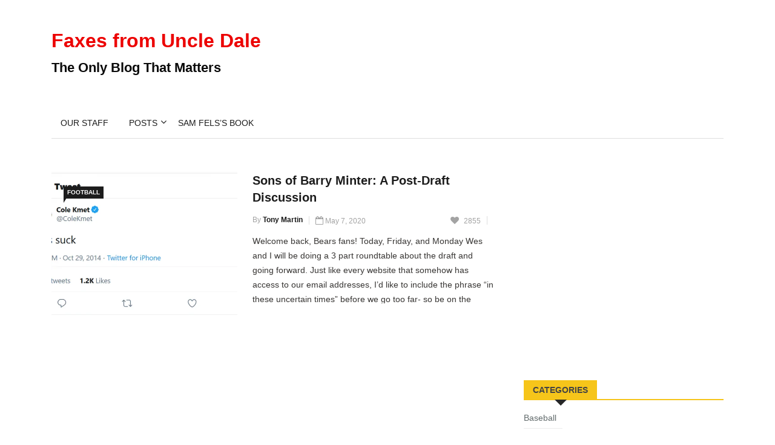

--- FILE ---
content_type: text/html; charset=UTF-8
request_url: https://www.faxesfromuncledale.com/tag/arlington-hambright/
body_size: 20145
content:

<!DOCTYPE html>
<html lang="en-US">
<head>
<meta charset="UTF-8">
<meta name="viewport" content="width=device-width">
<link rel="profile" href="http://gmpg.org/xfn/11">
<link rel="pingback" href="https://www.faxesfromuncledale.com/xmlrpc.php">
<!-- set faviocn-->
<title>Arlington Hambright &#8211; Faxes from Uncle Dale</title>
<meta name='robots' content='max-image-preview:large' />
	<style>img:is([sizes="auto" i], [sizes^="auto," i]) { contain-intrinsic-size: 3000px 1500px }</style>
	<link rel='dns-prefetch' href='//platform-api.sharethis.com' />
<link rel='dns-prefetch' href='//fonts.googleapis.com' />
<script type="text/javascript">
/* <![CDATA[ */
window._wpemojiSettings = {"baseUrl":"https:\/\/s.w.org\/images\/core\/emoji\/16.0.1\/72x72\/","ext":".png","svgUrl":"https:\/\/s.w.org\/images\/core\/emoji\/16.0.1\/svg\/","svgExt":".svg","source":{"concatemoji":"https:\/\/www.faxesfromuncledale.com\/wp-includes\/js\/wp-emoji-release.min.js?ver=6.8.3"}};
/*! This file is auto-generated */
!function(s,n){var o,i,e;function c(e){try{var t={supportTests:e,timestamp:(new Date).valueOf()};sessionStorage.setItem(o,JSON.stringify(t))}catch(e){}}function p(e,t,n){e.clearRect(0,0,e.canvas.width,e.canvas.height),e.fillText(t,0,0);var t=new Uint32Array(e.getImageData(0,0,e.canvas.width,e.canvas.height).data),a=(e.clearRect(0,0,e.canvas.width,e.canvas.height),e.fillText(n,0,0),new Uint32Array(e.getImageData(0,0,e.canvas.width,e.canvas.height).data));return t.every(function(e,t){return e===a[t]})}function u(e,t){e.clearRect(0,0,e.canvas.width,e.canvas.height),e.fillText(t,0,0);for(var n=e.getImageData(16,16,1,1),a=0;a<n.data.length;a++)if(0!==n.data[a])return!1;return!0}function f(e,t,n,a){switch(t){case"flag":return n(e,"\ud83c\udff3\ufe0f\u200d\u26a7\ufe0f","\ud83c\udff3\ufe0f\u200b\u26a7\ufe0f")?!1:!n(e,"\ud83c\udde8\ud83c\uddf6","\ud83c\udde8\u200b\ud83c\uddf6")&&!n(e,"\ud83c\udff4\udb40\udc67\udb40\udc62\udb40\udc65\udb40\udc6e\udb40\udc67\udb40\udc7f","\ud83c\udff4\u200b\udb40\udc67\u200b\udb40\udc62\u200b\udb40\udc65\u200b\udb40\udc6e\u200b\udb40\udc67\u200b\udb40\udc7f");case"emoji":return!a(e,"\ud83e\udedf")}return!1}function g(e,t,n,a){var r="undefined"!=typeof WorkerGlobalScope&&self instanceof WorkerGlobalScope?new OffscreenCanvas(300,150):s.createElement("canvas"),o=r.getContext("2d",{willReadFrequently:!0}),i=(o.textBaseline="top",o.font="600 32px Arial",{});return e.forEach(function(e){i[e]=t(o,e,n,a)}),i}function t(e){var t=s.createElement("script");t.src=e,t.defer=!0,s.head.appendChild(t)}"undefined"!=typeof Promise&&(o="wpEmojiSettingsSupports",i=["flag","emoji"],n.supports={everything:!0,everythingExceptFlag:!0},e=new Promise(function(e){s.addEventListener("DOMContentLoaded",e,{once:!0})}),new Promise(function(t){var n=function(){try{var e=JSON.parse(sessionStorage.getItem(o));if("object"==typeof e&&"number"==typeof e.timestamp&&(new Date).valueOf()<e.timestamp+604800&&"object"==typeof e.supportTests)return e.supportTests}catch(e){}return null}();if(!n){if("undefined"!=typeof Worker&&"undefined"!=typeof OffscreenCanvas&&"undefined"!=typeof URL&&URL.createObjectURL&&"undefined"!=typeof Blob)try{var e="postMessage("+g.toString()+"("+[JSON.stringify(i),f.toString(),p.toString(),u.toString()].join(",")+"));",a=new Blob([e],{type:"text/javascript"}),r=new Worker(URL.createObjectURL(a),{name:"wpTestEmojiSupports"});return void(r.onmessage=function(e){c(n=e.data),r.terminate(),t(n)})}catch(e){}c(n=g(i,f,p,u))}t(n)}).then(function(e){for(var t in e)n.supports[t]=e[t],n.supports.everything=n.supports.everything&&n.supports[t],"flag"!==t&&(n.supports.everythingExceptFlag=n.supports.everythingExceptFlag&&n.supports[t]);n.supports.everythingExceptFlag=n.supports.everythingExceptFlag&&!n.supports.flag,n.DOMReady=!1,n.readyCallback=function(){n.DOMReady=!0}}).then(function(){return e}).then(function(){var e;n.supports.everything||(n.readyCallback(),(e=n.source||{}).concatemoji?t(e.concatemoji):e.wpemoji&&e.twemoji&&(t(e.twemoji),t(e.wpemoji)))}))}((window,document),window._wpemojiSettings);
/* ]]> */
</script>
<style id='wp-emoji-styles-inline-css' type='text/css'>

	img.wp-smiley, img.emoji {
		display: inline !important;
		border: none !important;
		box-shadow: none !important;
		height: 1em !important;
		width: 1em !important;
		margin: 0 0.07em !important;
		vertical-align: -0.1em !important;
		background: none !important;
		padding: 0 !important;
	}
</style>
<link rel='stylesheet' id='wp-block-library-css' href='https://www.faxesfromuncledale.com/wp-includes/css/dist/block-library/style.min.css?ver=6.8.3' type='text/css' media='all' />
<style id='classic-theme-styles-inline-css' type='text/css'>
/*! This file is auto-generated */
.wp-block-button__link{color:#fff;background-color:#32373c;border-radius:9999px;box-shadow:none;text-decoration:none;padding:calc(.667em + 2px) calc(1.333em + 2px);font-size:1.125em}.wp-block-file__button{background:#32373c;color:#fff;text-decoration:none}
</style>
<style id='powerpress-player-block-style-inline-css' type='text/css'>


</style>
<style id='global-styles-inline-css' type='text/css'>
:root{--wp--preset--aspect-ratio--square: 1;--wp--preset--aspect-ratio--4-3: 4/3;--wp--preset--aspect-ratio--3-4: 3/4;--wp--preset--aspect-ratio--3-2: 3/2;--wp--preset--aspect-ratio--2-3: 2/3;--wp--preset--aspect-ratio--16-9: 16/9;--wp--preset--aspect-ratio--9-16: 9/16;--wp--preset--color--black: #000000;--wp--preset--color--cyan-bluish-gray: #abb8c3;--wp--preset--color--white: #ffffff;--wp--preset--color--pale-pink: #f78da7;--wp--preset--color--vivid-red: #cf2e2e;--wp--preset--color--luminous-vivid-orange: #ff6900;--wp--preset--color--luminous-vivid-amber: #fcb900;--wp--preset--color--light-green-cyan: #7bdcb5;--wp--preset--color--vivid-green-cyan: #00d084;--wp--preset--color--pale-cyan-blue: #8ed1fc;--wp--preset--color--vivid-cyan-blue: #0693e3;--wp--preset--color--vivid-purple: #9b51e0;--wp--preset--gradient--vivid-cyan-blue-to-vivid-purple: linear-gradient(135deg,rgba(6,147,227,1) 0%,rgb(155,81,224) 100%);--wp--preset--gradient--light-green-cyan-to-vivid-green-cyan: linear-gradient(135deg,rgb(122,220,180) 0%,rgb(0,208,130) 100%);--wp--preset--gradient--luminous-vivid-amber-to-luminous-vivid-orange: linear-gradient(135deg,rgba(252,185,0,1) 0%,rgba(255,105,0,1) 100%);--wp--preset--gradient--luminous-vivid-orange-to-vivid-red: linear-gradient(135deg,rgba(255,105,0,1) 0%,rgb(207,46,46) 100%);--wp--preset--gradient--very-light-gray-to-cyan-bluish-gray: linear-gradient(135deg,rgb(238,238,238) 0%,rgb(169,184,195) 100%);--wp--preset--gradient--cool-to-warm-spectrum: linear-gradient(135deg,rgb(74,234,220) 0%,rgb(151,120,209) 20%,rgb(207,42,186) 40%,rgb(238,44,130) 60%,rgb(251,105,98) 80%,rgb(254,248,76) 100%);--wp--preset--gradient--blush-light-purple: linear-gradient(135deg,rgb(255,206,236) 0%,rgb(152,150,240) 100%);--wp--preset--gradient--blush-bordeaux: linear-gradient(135deg,rgb(254,205,165) 0%,rgb(254,45,45) 50%,rgb(107,0,62) 100%);--wp--preset--gradient--luminous-dusk: linear-gradient(135deg,rgb(255,203,112) 0%,rgb(199,81,192) 50%,rgb(65,88,208) 100%);--wp--preset--gradient--pale-ocean: linear-gradient(135deg,rgb(255,245,203) 0%,rgb(182,227,212) 50%,rgb(51,167,181) 100%);--wp--preset--gradient--electric-grass: linear-gradient(135deg,rgb(202,248,128) 0%,rgb(113,206,126) 100%);--wp--preset--gradient--midnight: linear-gradient(135deg,rgb(2,3,129) 0%,rgb(40,116,252) 100%);--wp--preset--font-size--small: 13px;--wp--preset--font-size--medium: 20px;--wp--preset--font-size--large: 36px;--wp--preset--font-size--x-large: 42px;--wp--preset--spacing--20: 0.44rem;--wp--preset--spacing--30: 0.67rem;--wp--preset--spacing--40: 1rem;--wp--preset--spacing--50: 1.5rem;--wp--preset--spacing--60: 2.25rem;--wp--preset--spacing--70: 3.38rem;--wp--preset--spacing--80: 5.06rem;--wp--preset--shadow--natural: 6px 6px 9px rgba(0, 0, 0, 0.2);--wp--preset--shadow--deep: 12px 12px 50px rgba(0, 0, 0, 0.4);--wp--preset--shadow--sharp: 6px 6px 0px rgba(0, 0, 0, 0.2);--wp--preset--shadow--outlined: 6px 6px 0px -3px rgba(255, 255, 255, 1), 6px 6px rgba(0, 0, 0, 1);--wp--preset--shadow--crisp: 6px 6px 0px rgba(0, 0, 0, 1);}:where(.is-layout-flex){gap: 0.5em;}:where(.is-layout-grid){gap: 0.5em;}body .is-layout-flex{display: flex;}.is-layout-flex{flex-wrap: wrap;align-items: center;}.is-layout-flex > :is(*, div){margin: 0;}body .is-layout-grid{display: grid;}.is-layout-grid > :is(*, div){margin: 0;}:where(.wp-block-columns.is-layout-flex){gap: 2em;}:where(.wp-block-columns.is-layout-grid){gap: 2em;}:where(.wp-block-post-template.is-layout-flex){gap: 1.25em;}:where(.wp-block-post-template.is-layout-grid){gap: 1.25em;}.has-black-color{color: var(--wp--preset--color--black) !important;}.has-cyan-bluish-gray-color{color: var(--wp--preset--color--cyan-bluish-gray) !important;}.has-white-color{color: var(--wp--preset--color--white) !important;}.has-pale-pink-color{color: var(--wp--preset--color--pale-pink) !important;}.has-vivid-red-color{color: var(--wp--preset--color--vivid-red) !important;}.has-luminous-vivid-orange-color{color: var(--wp--preset--color--luminous-vivid-orange) !important;}.has-luminous-vivid-amber-color{color: var(--wp--preset--color--luminous-vivid-amber) !important;}.has-light-green-cyan-color{color: var(--wp--preset--color--light-green-cyan) !important;}.has-vivid-green-cyan-color{color: var(--wp--preset--color--vivid-green-cyan) !important;}.has-pale-cyan-blue-color{color: var(--wp--preset--color--pale-cyan-blue) !important;}.has-vivid-cyan-blue-color{color: var(--wp--preset--color--vivid-cyan-blue) !important;}.has-vivid-purple-color{color: var(--wp--preset--color--vivid-purple) !important;}.has-black-background-color{background-color: var(--wp--preset--color--black) !important;}.has-cyan-bluish-gray-background-color{background-color: var(--wp--preset--color--cyan-bluish-gray) !important;}.has-white-background-color{background-color: var(--wp--preset--color--white) !important;}.has-pale-pink-background-color{background-color: var(--wp--preset--color--pale-pink) !important;}.has-vivid-red-background-color{background-color: var(--wp--preset--color--vivid-red) !important;}.has-luminous-vivid-orange-background-color{background-color: var(--wp--preset--color--luminous-vivid-orange) !important;}.has-luminous-vivid-amber-background-color{background-color: var(--wp--preset--color--luminous-vivid-amber) !important;}.has-light-green-cyan-background-color{background-color: var(--wp--preset--color--light-green-cyan) !important;}.has-vivid-green-cyan-background-color{background-color: var(--wp--preset--color--vivid-green-cyan) !important;}.has-pale-cyan-blue-background-color{background-color: var(--wp--preset--color--pale-cyan-blue) !important;}.has-vivid-cyan-blue-background-color{background-color: var(--wp--preset--color--vivid-cyan-blue) !important;}.has-vivid-purple-background-color{background-color: var(--wp--preset--color--vivid-purple) !important;}.has-black-border-color{border-color: var(--wp--preset--color--black) !important;}.has-cyan-bluish-gray-border-color{border-color: var(--wp--preset--color--cyan-bluish-gray) !important;}.has-white-border-color{border-color: var(--wp--preset--color--white) !important;}.has-pale-pink-border-color{border-color: var(--wp--preset--color--pale-pink) !important;}.has-vivid-red-border-color{border-color: var(--wp--preset--color--vivid-red) !important;}.has-luminous-vivid-orange-border-color{border-color: var(--wp--preset--color--luminous-vivid-orange) !important;}.has-luminous-vivid-amber-border-color{border-color: var(--wp--preset--color--luminous-vivid-amber) !important;}.has-light-green-cyan-border-color{border-color: var(--wp--preset--color--light-green-cyan) !important;}.has-vivid-green-cyan-border-color{border-color: var(--wp--preset--color--vivid-green-cyan) !important;}.has-pale-cyan-blue-border-color{border-color: var(--wp--preset--color--pale-cyan-blue) !important;}.has-vivid-cyan-blue-border-color{border-color: var(--wp--preset--color--vivid-cyan-blue) !important;}.has-vivid-purple-border-color{border-color: var(--wp--preset--color--vivid-purple) !important;}.has-vivid-cyan-blue-to-vivid-purple-gradient-background{background: var(--wp--preset--gradient--vivid-cyan-blue-to-vivid-purple) !important;}.has-light-green-cyan-to-vivid-green-cyan-gradient-background{background: var(--wp--preset--gradient--light-green-cyan-to-vivid-green-cyan) !important;}.has-luminous-vivid-amber-to-luminous-vivid-orange-gradient-background{background: var(--wp--preset--gradient--luminous-vivid-amber-to-luminous-vivid-orange) !important;}.has-luminous-vivid-orange-to-vivid-red-gradient-background{background: var(--wp--preset--gradient--luminous-vivid-orange-to-vivid-red) !important;}.has-very-light-gray-to-cyan-bluish-gray-gradient-background{background: var(--wp--preset--gradient--very-light-gray-to-cyan-bluish-gray) !important;}.has-cool-to-warm-spectrum-gradient-background{background: var(--wp--preset--gradient--cool-to-warm-spectrum) !important;}.has-blush-light-purple-gradient-background{background: var(--wp--preset--gradient--blush-light-purple) !important;}.has-blush-bordeaux-gradient-background{background: var(--wp--preset--gradient--blush-bordeaux) !important;}.has-luminous-dusk-gradient-background{background: var(--wp--preset--gradient--luminous-dusk) !important;}.has-pale-ocean-gradient-background{background: var(--wp--preset--gradient--pale-ocean) !important;}.has-electric-grass-gradient-background{background: var(--wp--preset--gradient--electric-grass) !important;}.has-midnight-gradient-background{background: var(--wp--preset--gradient--midnight) !important;}.has-small-font-size{font-size: var(--wp--preset--font-size--small) !important;}.has-medium-font-size{font-size: var(--wp--preset--font-size--medium) !important;}.has-large-font-size{font-size: var(--wp--preset--font-size--large) !important;}.has-x-large-font-size{font-size: var(--wp--preset--font-size--x-large) !important;}
:where(.wp-block-post-template.is-layout-flex){gap: 1.25em;}:where(.wp-block-post-template.is-layout-grid){gap: 1.25em;}
:where(.wp-block-columns.is-layout-flex){gap: 2em;}:where(.wp-block-columns.is-layout-grid){gap: 2em;}
:root :where(.wp-block-pullquote){font-size: 1.5em;line-height: 1.6;}
</style>
<link rel='stylesheet' id='fontawesome-five-css-css' href='https://www.faxesfromuncledale.com/wp-content/plugins/accesspress-social-counter/css/fontawesome-all.css?ver=1.9.2' type='text/css' media='all' />
<link rel='stylesheet' id='apsc-frontend-css-css' href='https://www.faxesfromuncledale.com/wp-content/plugins/accesspress-social-counter/css/frontend.css?ver=1.9.2' type='text/css' media='all' />
<link rel='stylesheet' id='contact-form-7-css' href='https://www.faxesfromuncledale.com/wp-content/plugins/contact-form-7/includes/css/styles.css?ver=6.1.4' type='text/css' media='all' />
<link rel='stylesheet' id='dashicons-css' href='https://www.faxesfromuncledale.com/wp-includes/css/dashicons.min.css?ver=6.8.3' type='text/css' media='all' />
<link rel='stylesheet' id='wpmm_fontawesome_css-css' href='https://www.faxesfromuncledale.com/wp-content/plugins/wp-megamenu/assets/font-awesome-4.7.0/css/font-awesome.min.css?ver=4.7.0' type='text/css' media='all' />
<link rel='stylesheet' id='wpmm_css-css' href='https://www.faxesfromuncledale.com/wp-content/plugins/wp-megamenu/assets/css/wpmm.css?ver=1.4.2' type='text/css' media='all' />
<link rel='stylesheet' id='featuresbox_css-css' href='https://www.faxesfromuncledale.com/wp-content/plugins/wp-megamenu/addons/wpmm-featuresbox/wpmm-featuresbox.css?ver=1' type='text/css' media='all' />
<link rel='stylesheet' id='postgrid_css-css' href='https://www.faxesfromuncledale.com/wp-content/plugins/wp-megamenu/addons/wpmm-gridpost/wpmm-gridpost.css?ver=1' type='text/css' media='all' />
<link rel='stylesheet' id='news247-google-fonts-css' href='https://fonts.googleapis.com/css?family=Open%2BSans%3A300%2C400%2C600%2C700%7CArimo%3A400%2C700&#038;subset=latin%2Clatin-ext' type='text/css' media='all' />
<link rel='stylesheet' id='bootstrap-css' href='https://www.faxesfromuncledale.com/wp-content/themes/news247/css/bootstrap.min.css?ver=all' type='text/css' media='all' />
<link rel='stylesheet' id='font-awesome-css' href='https://www.faxesfromuncledale.com/wp-content/themes/news247/css/font-awesome.min.css?ver=all' type='text/css' media='all' />
<link rel='stylesheet' id='news247-wp-css' href='https://www.faxesfromuncledale.com/wp-content/themes/news247/css/bootstrap-wp.css?ver=all' type='text/css' media='all' />
<link rel='stylesheet' id='magnific-popup-css' href='https://www.faxesfromuncledale.com/wp-content/themes/news247/css/magnific-popup.css?ver=all' type='text/css' media='all' />
<link rel='stylesheet' id='owl.theme.default-css' href='https://www.faxesfromuncledale.com/wp-content/themes/news247/css/owl.theme.default.css?ver=all' type='text/css' media='all' />
<link rel='stylesheet' id='lightbox-css' href='https://www.faxesfromuncledale.com/wp-content/themes/news247/css/lightbox.css?ver=all' type='text/css' media='all' />
<link rel='stylesheet' id='news247-style-css' href='https://www.faxesfromuncledale.com/wp-content/themes/news247-child/style.css?ver=6.8.3' type='text/css' media='all' />
<style id='news247-style-inline-css' type='text/css'>
.site-nav-inner{text-align:left;}.logo-header-inner{text-align:left;}a, a:visited, a:focus,.topbar .top-menu li a:hover,
                ul.main-menu>li:hover>a,
                ul.main-menu li ul li:hover > a,.navbar-header .navbar-toggle .menu-text:hover,
                .nav-solid ul.navbar-nav > li:hover > a, .nav-solid ul.navbar-nav > li.active > a,
                .blog-entry-footer a:hover,.blog-share-button ul li a:hover,.copyright-info i,
                .widget ul.nav>li>a:hover,.post-meta span i,.more-link:hover, .social-icons a:hover,
                .entry-header .page-title a:hover,.post-navigation span:hover,.post-navigation h3:hover,
                .authors-social a:hover,.related-item-content .border-overlay-content .post-cat a,
                .related-post .entry-title a:hover,.comment-notes span.required,.related-post .post-cat a:hover,
                .recent-posts .post-info .entry-title a:hover,.comment-form label .required,
                .sidebar .widget_categories ul.nav  li:hover a,.sidebar .widget_archive ul li:hover a,
                .sidebar .widget_pages  ul li:hover a,.sidebar .widget_meta  ul li:hover a,
                .sidebar .widget_recent_comments  ul li:hover a,.sidebar .widget_recent_entries  ul li:hover a,
                .border-overlay-content .entry-title a:hover,
                .border-overlay-content .post-cat a:hover,.slider-content .post-cat a:hover,
                .slider-content .entry-title a:hover,.top-social li a:hover,
                .header .top-social li a:hover,.blog-header h2.page-title a:hover,
                a.more-link,.entry-meta .entry-meta-list i,.entry-comment a:hover,
                .social-button li a:hover,.nav-search:hover,.promo-center-content h3:hover a,
                .entry-post-meta .publish-date a:hover,
                #responsive-menu ul li a:hover,.owl-theme .owl-nav .owl-prev,.owl-theme .owl-nav .owl-next,
                .box-slider-meta .comment a:hover,.box-slider-meta .author a:hover,
                .most-meta-category a,.most-view-item-content .entry-title a:hover,
                .editor-meta-category a:hover,.ediotr-grid-content .entry-title a:hover,
                .editor-box-meta .author a:hover,.entry-blog .entry-post-title a:hover,
                .entry-post-footer-wrap a.readmore-blog:hover,

                .woocommerce ul.products li.product .woocommerce-loop-product__title:hover,

                .entry-post-footer-wrap span a:hover,.recent-posts-widget .post-info .entry-title a:hover{ color:#ec0000; }

                .category-meta-bg a:hover:before{ border-top: 8px solid #ec0000; }

                #header-trigger:hover .icon-bar,
                .thw-offcanvas .nano > .nano-pane > .nano-slider,
                .navbar-header .navbar-toggle:hover .icon-bar,
                .sidebar .widget-title:before,
                .widget.widget_tag_cloud .tagcloud a:hover,.btn-newsletter input[type=submit],
                .slider-content.boxed .post-cat a,.slider-content.boxed .post-cat:before,
                .box-slider .owl-nav > div:hover,.owl-merge .owl-nav > div:hover,
                .column-slider .owl-nav > div:hover,.post-meta-category a,
                .home_page5 .main-content-inner .post-layout .post-meta-category a:hover,
                .entry-image .quote-link,
                .btn-primary,a.btn-primary,.myblog-newsltter input[type=submit],
                button, input[type=button], input[type=reset], input[type=submit],
                .wpcf7-form-control.wpcf7-submit,.paging-navigation .post-nav li>a,
                .paging-navigation .post-nav  li>span,.slider-layout-cats a:hover,
                .box-slider.owl-theme .owl-dots .owl-dot span,
                .slider-layout3-item-inner .slider-layout3-btn a:hover,.comment-navigation .nav-previous a,
                .comment-navigation .nav-next a,.blog-entry-summary .page-links span,
                .post-pagination ul li a:hover,.post-pagination ul li span.current,#post-loading-button:hover,
                .latest-cats.random-clor-cats a,#post-loading-button,.owl-theme .owl-nav .owl-prev:hover,.owl-theme .owl-nav .owl-next:hover,
                .owl-theme .owl-dots .owl-dot.active span, .owl-theme .owl-dots .owl-dot:hover span,
                .search-newsletter .newsletter-subscribe a:hover,.footer-widget .widget-title:after,
                .meta-category.feature-cats a,.editor-item-content .most-meta-category a,
                .sidebar .widget-title:after,.category-meta-bg a:hover,

                    .woocommerce ul.products li.product .button,.woocommerce ul.products li.product .added_to_cart,
                    .woocommerce nav.woocommerce-pagination ul li a:focus, .woocommerce nav.woocommerce-pagination ul li a:hover, .woocommerce nav.woocommerce-pagination ul li span.current,
                    .woocommerce #respond input#submit.alt, .woocommerce a.button.alt, .woocommerce button.button.alt, .woocommerce input.button.alt,
                    .woocommerce #respond input#submit, .woocommerce a.button, .woocommerce button.button, .woocommerce input.button,

                    .entry-content a.readmore-blog,.ts-common-nav,.tp-control a{ background-color:#ec0000; }

                .latest-course-control a:hover,
                a.slider-layout-btn:hover,.slider-layout3-item-inner .slider-layout3-btn a:hover { border-color:#ec0000; }

            .slider-content-meta a:hover,.post-meta-author a:hover,
            .copyright-info a:hover { color: #ec0000 !important;}
            .latest-course-control a:hover,a.slider-layout-btn:hover{ border-color:  #ec0000; }
            a:hover,a.more-link,.most-meta-category a:hover{ color:#d70000; }
                .form-submit .btn.btn-primary:hover,.post-meta-category a:hover,
              a.btn-primary:hover,.btn-primary:hover,.myblog-newsltter input[type=submit]:hover,
                button, input[type=button]:hover, input[type=reset]:hover,
                input[type=submit]:hover,.wpcf7-form-control.wpcf7-submit:hover,
                .paging-navigation .post-nav li>a:hover, .paging-navigation .post-nav  li>span:hover,
                .comment-navigation .nav-previous a:hover,
                .comment-navigation .nav-next a:hover,
                #post-loading-button:hover,.latest-cats.random-clor-cats a:hover,
                .meta-category.feature-cats a:hover,.editor-item-content .most-meta-category a:hover,
                .category-meta-bg a:hover,

                .woocommerce ul.products li.product .button:hover,
                    .woocommerce ul.products li.product .added_to_cart:hover,
                    .woocommerce #respond input#submit.alt:hover, .woocommerce a.button.alt:hover, .woocommerce button.button.alt:hover, .woocommerce input.button.alt:hover,
                    .woocommerce #respond input#submit:hover, .woocommerce a.button:hover, .woocommerce button.button:hover, .woocommerce input.button:hover,

                    .entry-content a.readmore-blog:hover,.ts-common-nav:hover,.tp-control a:hover{ background-color:#d70000; }.thw-menubar-wrap{ background:#fff; }.tsnews-date, .top-menu li a,.social-button li a{ color:#a3a3a3; }.top-menu li a:hover,.social-button li a:hover{ color:#ec0000; }ul.main-menu>li>a,.thw-menubar .social-button li a,.thw-menubar .nav-search{ color:#000; }ul.main-menu>li>a:hover,ul.main-menu > li.current-menu-item >a,
            ul.main-menu>li.current-menu-parent>a{ color:#ec0000; }ul.main-menu li ul li a{ color:#000; }ul.main-menu li ul li a:hover,ul.main-menu li ul li.current-menu-item > a{ color:#ec0000; }.footer-column{ background: #1c1c1c; }.footer-column, .footer-column a, .footer-column .widget ul.nav>li>a,
                .footer-widget .recent-posts .post-info .entry-title a,.footer-widget .recent-posts-widget .post-info .entry-title a,
                .footer-widget .recent-posts-widget .post-meta time{ color: #969696; }.footer-widget .widget-title, .footerbottom-widget .widget-title{ color: #fff; }.footer-column a:hover,.footer-column .widget ul.nav>li>a:hover,.footer-widget .recent-posts-widget .post-info .entry-title a:hover{ color: #ec0000; }.copyright{ background: #ec0000; }.copyright, .footer-nav li a{ color: #fff; }.copyright a:hover, .footer-nav li a:hover{ color: #bbb; }
</style>
<link rel='stylesheet' id='news247-responsive-css' href='https://www.faxesfromuncledale.com/wp-content/themes/news247/css/responsive.css?ver=all' type='text/css' media='all' />
<link rel='stylesheet' id='tablepress-default-css' href='https://www.faxesfromuncledale.com/wp-content/plugins/tablepress/css/build/default.css?ver=3.2.6' type='text/css' media='all' />
<link rel='stylesheet' id='parent-style-css' href='https://www.faxesfromuncledale.com/wp-content/themes/news247/style.css?ver=6.8.3' type='text/css' media='all' />
<link rel='stylesheet' id='child-style-css' href='https://www.faxesfromuncledale.com/wp-content/themes/news247-child/style.css?ver=6.8.3' type='text/css' media='all' />
<link rel='stylesheet' id='poppins-css' href='//fonts.googleapis.com/css?family=Poppins%3A100%2C100italic%2C200%2C200italic%2C300%2C300italic%2Cregular%2Citalic%2C500%2C500italic%2C600%2C600italic%2C700%2C700italic%2C800%2C800italic%2C900%2C900italic&#038;ver=1.4.2' type='text/css' media='all' />
<script type="text/javascript" src="https://www.faxesfromuncledale.com/wp-includes/js/jquery/jquery.min.js?ver=3.7.1" id="jquery-core-js"></script>
<script type="text/javascript" src="https://www.faxesfromuncledale.com/wp-includes/js/jquery/jquery-migrate.min.js?ver=3.4.1" id="jquery-migrate-js"></script>
<script type="text/javascript" src="https://www.faxesfromuncledale.com/wp-content/plugins/wp-megamenu/addons/wpmm-featuresbox/wpmm-featuresbox.js?ver=1" id="featuresbox-style-js"></script>
<script type="text/javascript" id="postgrid-style-js-extra">
/* <![CDATA[ */
var postgrid_ajax_load = {"ajax_url":"https:\/\/www.faxesfromuncledale.com\/wp-admin\/admin-ajax.php","redirecturl":"https:\/\/www.faxesfromuncledale.com\/"};
/* ]]> */
</script>
<script type="text/javascript" src="https://www.faxesfromuncledale.com/wp-content/plugins/wp-megamenu/addons/wpmm-gridpost/wpmm-gridpost.js?ver=1" id="postgrid-style-js"></script>
<script type="text/javascript" src="https://www.faxesfromuncledale.com/wp-content/themes/news247/js/popper.min.js?ver=1" id="popper-js"></script>
<script type="text/javascript" src="https://www.faxesfromuncledale.com/wp-content/themes/news247/js/bootstrap-wp.js?ver=1" id="news247-bootstrapwp-js"></script>
<script type="text/javascript" id="news247-custom-js-extra">
/* <![CDATA[ */
var news247_ajax = {"ajax_url":"https:\/\/www.faxesfromuncledale.com\/wp-admin\/admin-ajax.php"};
/* ]]> */
</script>
<script type="text/javascript" src="https://www.faxesfromuncledale.com/wp-content/themes/news247/js/custom.js?ver=1" id="news247-custom-js"></script>
<script type="text/javascript" src="//platform-api.sharethis.com/js/sharethis.js?ver=6.8.3#property=5979503d1a124400114e5599&amp;product=inline-share-buttons" id="sharethis-js"></script>
<link rel="https://api.w.org/" href="https://www.faxesfromuncledale.com/wp-json/" /><link rel="alternate" title="JSON" type="application/json" href="https://www.faxesfromuncledale.com/wp-json/wp/v2/tags/7477" /><link rel="EditURI" type="application/rsd+xml" title="RSD" href="https://www.faxesfromuncledale.com/xmlrpc.php?rsd" />
<meta name="generator" content="WordPress 6.8.3" />
<script data-ad-client="ca-pub-4520755052735042" async src="https://pagead2.googlesyndication.com/pagead/js/adsbygoogle.js"></script><style>.wp-megamenu-wrap &gt; ul.wp-megamenu &gt; li.wpmm_mega_menu &gt; .wpmm-strees-row-container 
                        &gt; ul.wp-megamenu-sub-menu { width: 100% !important;}.wp-megamenu &gt; li.wp-megamenu-item-610.wpmm-item-fixed-width  &gt; ul.wp-megamenu-sub-menu { width: 100% !important;}.wpmm-nav-wrap ul.wp-megamenu&gt;li ul.wp-megamenu-sub-menu #wp-megamenu-item-610&gt;a { }.wpmm-nav-wrap .wp-megamenu&gt;li&gt;ul.wp-megamenu-sub-menu li#wp-megamenu-item-610&gt;a { }li#wp-megamenu-item-610&gt; ul ul ul&gt; li { width: 100%; display: inline-block;} li#wp-megamenu-item-610 a { }#wp-megamenu-item-610&gt; .wp-megamenu-sub-menu { }.wp-megamenu-wrap &gt; ul.wp-megamenu &gt; li.wpmm_mega_menu &gt; .wpmm-strees-row-container 
                        &gt; ul.wp-megamenu-sub-menu { width: 100% !important;}.wp-megamenu &gt; li.wp-megamenu-item-20920.wpmm-item-fixed-width  &gt; ul.wp-megamenu-sub-menu { width: 100% !important;}.wpmm-nav-wrap ul.wp-megamenu&gt;li ul.wp-megamenu-sub-menu #wp-megamenu-item-20920&gt;a { }.wpmm-nav-wrap .wp-megamenu&gt;li&gt;ul.wp-megamenu-sub-menu li#wp-megamenu-item-20920&gt;a { }li#wp-megamenu-item-20920&gt; ul ul ul&gt; li { width: 100%; display: inline-block;} li#wp-megamenu-item-20920 a { }#wp-megamenu-item-20920&gt; .wp-megamenu-sub-menu { }.wp-megamenu-wrap &gt; ul.wp-megamenu &gt; li.wpmm_mega_menu &gt; .wpmm-strees-row-container 
                        &gt; ul.wp-megamenu-sub-menu { width: 100% !important;}.wp-megamenu &gt; li.wp-megamenu-item-20896.wpmm-item-fixed-width  &gt; ul.wp-megamenu-sub-menu { width: 100% !important;}.wpmm-nav-wrap ul.wp-megamenu&gt;li ul.wp-megamenu-sub-menu #wp-megamenu-item-20896&gt;a { }.wpmm-nav-wrap .wp-megamenu&gt;li&gt;ul.wp-megamenu-sub-menu li#wp-megamenu-item-20896&gt;a { }li#wp-megamenu-item-20896&gt; ul ul ul&gt; li { width: 100%; display: inline-block;} li#wp-megamenu-item-20896 a { }#wp-megamenu-item-20896&gt; .wp-megamenu-sub-menu { }.wp-megamenu-wrap &gt; ul.wp-megamenu &gt; li.wpmm_mega_menu &gt; .wpmm-strees-row-container 
                        &gt; ul.wp-megamenu-sub-menu { width: 100% !important;}.wp-megamenu &gt; li.wp-megamenu-item-20925.wpmm-item-fixed-width  &gt; ul.wp-megamenu-sub-menu { width: 100% !important;}.wpmm-nav-wrap ul.wp-megamenu&gt;li ul.wp-megamenu-sub-menu #wp-megamenu-item-20925&gt;a { }.wpmm-nav-wrap .wp-megamenu&gt;li&gt;ul.wp-megamenu-sub-menu li#wp-megamenu-item-20925&gt;a { }li#wp-megamenu-item-20925&gt; ul ul ul&gt; li { width: 100%; display: inline-block;} li#wp-megamenu-item-20925 a { }#wp-megamenu-item-20925&gt; .wp-megamenu-sub-menu { }.wp-megamenu-wrap &gt; ul.wp-megamenu &gt; li.wpmm_mega_menu &gt; .wpmm-strees-row-container 
                        &gt; ul.wp-megamenu-sub-menu { width: 100% !important;}.wp-megamenu &gt; li.wp-megamenu-item-20917.wpmm-item-fixed-width  &gt; ul.wp-megamenu-sub-menu { width: 100% !important;}.wpmm-nav-wrap ul.wp-megamenu&gt;li ul.wp-megamenu-sub-menu #wp-megamenu-item-20917&gt;a { }.wpmm-nav-wrap .wp-megamenu&gt;li&gt;ul.wp-megamenu-sub-menu li#wp-megamenu-item-20917&gt;a { }li#wp-megamenu-item-20917&gt; ul ul ul&gt; li { width: 100%; display: inline-block;} li#wp-megamenu-item-20917 a { }#wp-megamenu-item-20917&gt; .wp-megamenu-sub-menu { }</style><style></style><link rel="icon" href="https://www.faxesfromuncledale.com/wp-content/uploads/2016/12/cropped-NEWNEW-Logo-1-1-1-32x32.png" sizes="32x32" />
<link rel="icon" href="https://www.faxesfromuncledale.com/wp-content/uploads/2016/12/cropped-NEWNEW-Logo-1-1-1-192x192.png" sizes="192x192" />
<link rel="apple-touch-icon" href="https://www.faxesfromuncledale.com/wp-content/uploads/2016/12/cropped-NEWNEW-Logo-1-1-1-180x180.png" />
<meta name="msapplication-TileImage" content="https://www.faxesfromuncledale.com/wp-content/uploads/2016/12/cropped-NEWNEW-Logo-1-1-1-270x270.png" />
</head>
  <body class="archive tag tag-arlington-hambright tag-7477 wp-theme-news247 wp-child-theme-news247-child fullwidth wp-megamenu">
	<div id="body-inner" class="body-inner home_page1 ">
        <header class="site-header header">
        <div class="container">
            <div class="logo-wrap">
                <div class="row">
                    <div class="col-md-12 site-header-main">
                        <div class="site-logo">
                            <div class="logo-header-inner">
				<div class="logo-branding">
			   <h2 class="logo-text"><a href="https://www.faxesfromuncledale.com/" rel="home">Faxes from Uncle Dale</a></h2>
				<h4 class="logo-slogan">The Only Blog That Matters</h4>
			</div>
	</div>




                        </div><!-- end row -->
                    </div> <!-- .col-sm-12 -->
                </div> <!-- .row -->
            </div> <!-- .row -->
        </div> <!-- .container -->
    </header> <!-- .site-header -->
        <div class="thw-menubar-wrap menubelow menustyledefalut">
        <div class="container">
            <div class="thw-menubar">
                <div class="row">
                    <div class="col-md-12 menubarleft col-sm-12">
                        <nav class="site-navigation navigation">
        <div class="d-block d-sm-block d-md-block">
            <div class="menubar site-nav-inner">
            <!-- The WordPress Menu goes here -->
            <div class="navbar-responsive-collapse"><ul id="main-menu" class="nav navbar-nav main-menu"><li id="menu-item-20925" class="menu-item menu-item-type-post_type menu-item-object-page menu-item-20925"><a href="https://www.faxesfromuncledale.com/our-staff/">Our Staff</a></li>
<li id="menu-item-20896" class="menu-item menu-item-type-custom menu-item-object-custom menu-item-has-children menu-item-20896"><a href="#">Posts</a>
<ul class="sub-menu">
	<li id="menu-item-33070" class="menu-item menu-item-type-custom menu-item-object-custom menu-item-33070"><a href="https://faxesfromuncledale.com/category/Baseball/">Baseball</a></li>
	<li id="menu-item-33071" class="menu-item menu-item-type-custom menu-item-object-custom menu-item-33071"><a href="https://faxesfromuncledale.com/category/Football/">Football</a></li>
	<li id="menu-item-33072" class="menu-item menu-item-type-custom menu-item-object-custom menu-item-33072"><a href="https://faxesfromuncledale.com/category/Hockey/">Hockey</a></li>
	<li id="menu-item-20920" class="menu-item menu-item-type-custom menu-item-object-custom menu-item-20920"><a href="/category/live-from-the-five-hole/">Live From The Five Hole</a></li>
	<li id="menu-item-20923" class="menu-item menu-item-type-custom menu-item-object-custom menu-item-20923"><a href="/category/everything-else/">Everything Else</a></li>
</ul>
</li>
<li id="menu-item-20917" class="menu-item menu-item-type-post_type menu-item-object-page menu-item-20917"><a href="https://www.faxesfromuncledale.com/book/">Sam Fels&#8217;s Book</a></li>
</ul></div>        </div> <!-- navbar menubar -->
    </div> <!-- navbar menubar -->
    </nav><!-- End of navigation -->

                                            </div><!-- End of menubar -->
                </div>
            </div>
        </div>
    </div>
    







<div class="main-content">
    <div class="container">
	    		<div class="main-content-wrap ">
			<div class="row justify-content-center">
									<div id="content" class="col-lg-8 col-md-8 col-sm-12">
						<div class="main-content-inner row">
		                        		                            		                            		                                
        <article id="post-39398" class="post-layout col-listing col-lg-12 entry-blog3-char-limt post-39398 post type-post status-publish format-standard has-post-thumbnail hentry category-football tag-aaron-lynch tag-adam-shaheen tag-antoine-winfield-jr tag-arlington-hambright tag-artavis-pierce tag-badara-traore tag-chicago-bears tag-cole-kmet tag-danny-trevathan tag-darnell-mooney tag-dieter-eiselen tag-eddie-jackson tag-grant-delpit tag-jaylon-johnson tag-jeremy-chinn tag-jimmy-graham tag-josh-jones tag-juan-castillo tag-kevin-tolliver tag-khalil-mack tag-kindle-vildor tag-lachavious-simmons tag-ledarius-mack tag-matt-nagy tag-matthew-judon tag-nfl tag-nfl-draft tag-rashad-smith tag-roquan-smith tag-ryan-nall tag-tarik-cohen tag-ted-ginn-jr tag-trevis-gipson tag-trey-burton">
            <div class="entry-blog">
  <div class="entry-blog-listing clearfix">
      <div class="entry-blog-list-left">
        
            <div class="entry-format">
            <div class="featured-image">
                <img width="580" height="460" src="https://www.faxesfromuncledale.com/wp-content/uploads/Screenshot-21-580x460.png" class="img-responsive wp-post-image" alt="" decoding="async" fetchpriority="high" />            </div>
        </div>
    
                    <span class="category-meta-bg"><a href="https://www.faxesfromuncledale.com/category/football/" rel="category tag">Football</a></span>
              </div>
      <div class="entry-blog-list-right">
        <div class="blog-header">
            <h2 class="entry-post-title">
                <a href="https://www.faxesfromuncledale.com/sons-of-barry-minter-a-post-draft-discussion/" rel="bookmark">Sons of Barry Minter: A Post-Draft Discussion</a>
                            </h2>
        </div><!-- .blog-header -->
        <div class="list-entry-post-footer">
            <div class="entry-post-footer-wrap d-flex justify-content-end">
                                                            <span class="post-meta-author">By <a href="https://www.faxesfromuncledale.com/author/tonymartin/">Tony Martin</a></span>
                                    
                                        <span class="publish-date mr-auto">
                        <a href="https://www.faxesfromuncledale.com/sons-of-barry-minter-a-post-draft-discussion/" rel="bookmark">
                        <i class="fa fa-calendar-o" aria-hidden="true"></i> <time class="entry-date" datetime="2020-05-07T09:00:42-05:00">May 7, 2020</time>
                        </a>
                        </span>
                                                    <span class="entry-meta-view">
                        <i class="fa fa-heart"></i>
                        2855                    </span>
                                                            </div> <!-- .entry-post-meta-wrap -->
        </div> <!-- .entry-post-meta-wrap -->
                    <div class="entry-content blog-entry-summary">
                <p dir="ltr">Welcome back, Bears fans! Today, Friday, and Monday Wes and I will be doing a 3 part roundtable about the draft and going forward. Just like every website that somehow has access to our email addresses, I&#8217;d like to include the phrase &#8220;in these uncertain times&#8221; before we go too far- so be on the lookout for that.<br />
-TM</p>
<p id="m_8893341379363823763gmail-docs-internal-guid-c8fa3836-7fff-210a-ba1a-16e0337022ce" dir="ltr">Wes-<br />
It’s been a minute since we were together here at the roundtable. Since we last spoke, I wrote 3500 words about a bunch of players the Bears didn’t draft, but they selected 7 new dudes and picked up 11 UDFAs.<br />
How do we feel, in these uncertain times?</p>
<p dir="ltr"><em>Wes French: </em><em>I&#8217;m a little&#8230;skeptical. I was ECSTATIC when Josh Jones, Antoine Winfield Jr., Grant Delpit and Jeremy Chinn were all there at 43 only to see the Bears pop Cole Kmet. I was still pretty happy when Jones and Chinn were available at 50, but Jaylon Johnson is also a very good gamble given his ability and &#8220;slide&#8221; was due to some cranky shoulders that might not be that scary. </em></p>
<p dir="ltr"><em>Ryan Pace has made his mark in the middle rounds across his drafts, so I didn&#8217;t mind spending a little draft capital next year and using existing later round picks this year to create three Fifth Round 2020 selections. Trevis Gipson especially stands out for me.</em></p>
<p dir="ltr">Tony Martin: As everyone that reads the site knows, I was a major mark for Winfield Jr throughout the pre-draft process and I was so pumped when he was still on the board at 43. I have mixed feelings about the draft, but Jaylon Johnson isn&#8217;t one I&#8217;m mixed on. I saw projections of him as a day 1 player, and &#8220;immediate starter&#8221; is a phrase I&#8217;ve seen in a lot of his scouting reports. If both he and Kmet live up to their potential, this was a power move by Pace.</p>
<p>I don&#8217;t really know what to feel about the Kmet pick. I mean, I guess this is more Nagy&#8217;s chance to prove that the offensive shortcomings can be changed if they have that prototypical TE, I just wish the Bears fans on Reddit can see that he&#8217;s not a complete prospect and his blocking is suspect. Tell me more about why you like the Gibson pick, I&#8217;ll tell you why I think Kindle Vildor shines in this system and then we can probe the late round picks and UDFAs.</p>
<p><em>Wes: I was W</em><em>AY in on Winfeild Jr. Man, the possibilities with playing next to Eddie Money, allowing Jackson to basically be unleashed to do ANYTHING in the defensive backfield&#8230;fuck. Oh well. </em></p>
<div class="">
<div id=":19w" class="ii gt adO">
<div id=":179" class="a3s aXjCH ">
<div dir="ltr">
<div><em>My problem with the Kmet pick is it feels desperate. We know this was Nagy&#8217;s guy, it had to be. My problem with the whole situation is that they have now devoted a ton of resources in the way of salary, draft capital and player development into positions that are clearly central to Nagy&#8217;s offense. The boys upstairs got super cute with the first iteration, tabbing a career back up and Juco draft reach the first go around in 2017 and now Trey Burton is cut and costing millions to not play and Adam Shaheen is more thank likely to be cut without a complete 180 this summer. The pedigree is better for the second crack at it with Jimmy Graham/Kmet&#8230;but Graham is basically in the twilight of his career and Kmet is at best a high upside project. Just feels like throwing more bad money after bad money but I guess they have to try. </em></div>
<div></div>
<div><em>On Gipson, it just feels like the type of mid/late round Pace pick that will pop. A guy that had some really strong games while playing a style with his hand in the dirt on the edge at Tulsa could easily become a force in a stand-up 3-4 straight up edge rusher role. Also, there&#8217;s this comparison I found to be pretty encouraging: </em></div>
<div></div>
<div>
<p><em>Matthew Judon: 6-foot-3, 261 lbs., Arm length: 33 7/8 inches – Drafted: 5th round, No. 146 overall in 2016</em></p>
<p><em>Trevis Gipson: 6-foot-3 3/8, 261 lbs., Arm length: 33 7/8 inches – Drafted: 5th round, No. 155 overall in 2020</em></p>
</div>
<div><em>The paths could be similar too &#8211; Judon was a rotational/role player on the edge his rookie year, and in the last three seasons has become a force worthy of a Franchise Tag in Baltimore. Gipson has the measureables and quick-twitch hallmarks of someone that can succeed on the edge in the new NFL. While he didn&#8217;t pile up sacks last year (8.5) he did have 15 tackles for loss showing he knows how to be disruptive in opposing backfields. I love this pick. (h/t <a href="https://www.nbcsports.com/chicago/bears/hoges-10-bears-things-cole-kmet-natural-and-2020-nfl-draft-conclusions" target="_blank" rel="noopener noreferrer" data-saferedirecturl="https://www.google.com/url?q=https://www.nbcsports.com/chicago/bears/hoges-10-bears-things-cole-kmet-natural-and-2020-nfl-draft-conclusions&amp;source=gmail&amp;ust=1588376859410000&amp;usg=AFQjCNEv4bl1nwIluq5WpSuTX5-ZumQmzw">Adam Hoge for the leg work</a> on this one)</em></div>
<div></div>
</div>
</div>
</div>
<div>
<p>Tony: Before we put the Winfield Jr stuff to rest, I&#8217;d like to agree and also point out that I&#8217;ve seen a lot of chatter that the Bears needed an &#8220;in the box&#8221; safety, without acknowledging that EJax also plays close to the line and makes plays in the run game as well, and having two incredibly versatile athletes at Safety gives the team crazy amounts of flexibility.I think your love for Gipson will pay off, to be honest. He looks like he can contribute to the rotation and will certainly be an upgrade over Aaron Lynch almost no matter what. As an added bonus, he also gets to learn from two all-star edge rushers, which no doubt inspires confidence in his future development.While we&#8217;re dreaming of big things, I wanna talk about two guys that I think not only make this team but contribute: CB Kindle Vildor and WR Darnell Mooney. Vildor is a man corner who won&#8217;t challenge for starting reps anytime soon, but he will make major contributions on special teams and I believe can eventually come in and make plays in sub packages. He&#8217;s got a major chip on his shoulder and I have major love for gritty players from small schools. Mooney, on the other hand, is going to come in and make plays. He&#8217;s quick, tall, and can win contested catches. His highlight tape is basically him winning jump balls and taking slants 70 yards to the endzone, and ironically as I was writing this the Bears signed Ted Ginn Jr, so I guess there&#8217;s time for him to develop that route tree.</p>
<p>Any thoughts on the later round guys or UDFAs?</p>
<p><em>Wes:</em><em>I agree on Vildor, and I&#8217;d like to tie this into baseball (RIP) a little bit and steal a phrase &#8211; This entire Bears draft is full of 70/80-grade names. Love it. I do think taking two CBs and no safeties tells you how they feel about the personnel in house. I was pretty happy with what I saw from Kevin Toliver at the end of last season, but he&#8217;s going to have a real battle just to make this team now.</em><em>For the 7th rounders/UDFAs I think it&#8217;s those last two picks/two signings on the Oline that stand out, another few 80-grade names in Arlington Hambright and Lachavious Simmons (7th Rd) and Dieter Eiselen/Badara Traore (UDFAs). The more I think about the process the more I like the idea of swinging for a handful of OL late with the idea you stash them on the practice (or possible taxi squad this Fall&#8230;) and let them come along that way instead of a project in the 2nd round. Pace keeps telling us that Juan Castillo was the big acquisition on the OL this offseason and this draft only solidifies that sentiment.</em></p>
<p><em>You feeling good about any of the other UDFAs?</em></p>
<p>Tony: Simmons has some awesome tape, and with a new offensive line coach I&#8217;m excited to see how the young guys develop, given that most of them won&#8217;t have the time to take physical reps, given the state of the world. I&#8217;m hoping at least one of the late round linemen makes the team, and a couple of the UDFAs make the practice squad. Is LeDarius Mack a viable prospect? I&#8217;m hoping the name gets him in the door and he makes the team, but the ones I like the most are Artavis Pierce, the RB from Oregon State, and Rashad Smith, another OLB from Florida Atlantic who I think is going to get kicked inside and back up Danny Trevathan and Roquan Smith. Rashad Smith put up preposterous tackle numbers and can cover as well as play the run. I&#8217;d like to see Pierce make the team, especially if the Bears don&#8217;t intend to resign Tarik Cohen after this season. I think Ryan Pace&#8217;s ability to find quality running backs has been understated in his time here, and Pierce might make the team given where the depth chart sits today.</p>
<p>Final thoughts?</p>
<p><em>Wes: </em><em>I feel like Mack was a nice nod to Khalil, and if there&#8217;s anything that will get him as motivated as possible it&#8217;s big brother on his ass all offseason in the same training program. I&#8217;m not sure if he can become a rotation player given what they have at the position, but he can win a job by going hard on special teams and showing some versatility &#8211; he&#8217;s smaller than Khalil so maybe a hybrid edge/coverage option in the middle.</em></p>
<p><em>I really, really like Pierce as well, the lightening to our fan favorite Ryan Nall&#8217;s thunder at OSU. I feel like overall there are some good opportunities for the guys drafted/signed to make this team one way or another. I&#8217;ll especially be keeping my eye on Pierce and Mooney as returner options and a path for either to make the team outright.</em></p>
<p><em>That&#8217;s all I have for now&#8230;which looks like quite a bit as I scroll back up this marathon. Great chatting you up about sports again with the uncertainty surrounding everything else right now. Stay safe out there, dear readers, and remember &#8211; fuck landlords and mortgage lenders #cancelrent Now!</em></p>
<p>Tony: It&#8217;s always a pleasure chopping up the finer points of this shitshow with you, Wes. Football was a nice distraction from the dystopian shithole our world is at the moment. I hope everyone reading this is making the best of it that they can, unless you&#8217;re a landlord expecting rent today. Happy May Day!</p>
</div>
</div>
                            </div><!-- .entry-content -->
            </div> <!--/.entry-blog-right -->
  </div> <!--/.entry-blog-listing -->
</div> <!--/.entry-blog -->



            </article><!-- #post-## -->
        


		                                		                    </div> <!-- close .main-content-inner -->
		                  					</div> <!-- close .col-sm-9 -->
					
<div id="sidebar" class="sidebar col-lg-4 col-md-4 col-sm-12">

		<div class="sidebar-inner">

				<div id="text-3" class="widget widget_text" >			<div class="textwidget"><p><script async src="https://pagead2.googlesyndication.com/pagead/js/adsbygoogle.js"></script><br />
<!-- Generic Right Rectangle 1 --><br />
<ins class="adsbygoogle"
     style="display:inline-block;width:300px;height:250px"
     data-ad-client="ca-pub-4520755052735042"
     data-ad-slot="9916215931"></ins><br />
<script>
     (adsbygoogle = window.adsbygoogle || []).push({});
</script></p>
</div>
		</div><div id="categories-2" class="widget widget_categories" ><h3  class="widget-title main-block-title title-arrow"><span>Categories</span></h3>
			<ul>
					<li class="cat-item cat-item-5302"><a href="https://www.faxesfromuncledale.com/category/baseball/">Baseball</a>
</li>
	<li class="cat-item cat-item-7530"><a href="https://www.faxesfromuncledale.com/category/beard-of-the-day/">Beard Of The Day</a>
</li>
	<li class="cat-item cat-item-1"><a href="https://www.faxesfromuncledale.com/category/everything-else/">Everything Else</a>
</li>
	<li class="cat-item cat-item-5889"><a href="https://www.faxesfromuncledale.com/category/football/">Football</a>
</li>
	<li class="cat-item cat-item-5888"><a href="https://www.faxesfromuncledale.com/category/hockey/">Hockey</a>
</li>
	<li class="cat-item cat-item-1751"><a href="https://www.faxesfromuncledale.com/category/live-from-the-five-hole/">Live From The Five Hole</a>
</li>
			</ul>

			</div><div id="text-4" class="widget widget_text" >			<div class="textwidget"><p><script async src="https://pagead2.googlesyndication.com/pagead/js/adsbygoogle.js"></script><br />
<!-- Generic Right Rectangle 2 --><br />
<ins class="adsbygoogle"
     style="display:inline-block;width:300px;height:250px"
     data-ad-client="ca-pub-4520755052735042"
     data-ad-slot="1042617967"></ins><br />
<script>
     (adsbygoogle = window.adsbygoogle || []).push({});
</script></p>
</div>
		</div>
		<div id="recent-posts-2" class="widget widget_recent_entries" >
		<h3  class="widget-title main-block-title title-arrow"><span>Recent Posts</span></h3>
		<ul>
											<li>
					<a href="https://www.faxesfromuncledale.com/live-from-the-five-hole-executioners-tax/">Live From The Five Hole &#8211; Executioner&#8217;s Tax</a>
									</li>
											<li>
					<a href="https://www.faxesfromuncledale.com/live-from-the-five-hole-dead-saturday/">Live From The Five Hole &#8211; Dead Saturday</a>
									</li>
											<li>
					<a href="https://www.faxesfromuncledale.com/live-from-the-five-hole-o-come-o-come-emmanuel/">Live From The Five Hole &#8211; O Come, O Come Emmanuel</a>
									</li>
											<li>
					<a href="https://www.faxesfromuncledale.com/live-from-the-five-hole-who-was-in-my-room-last-night/">Live From The Five Hole &#8211; Who Was In My Room Last Night?</a>
									</li>
											<li>
					<a href="https://www.faxesfromuncledale.com/live-from-the-five-hole-light-sleeper/">Live From The Five Hole &#8211; Light Sleeper</a>
									</li>
					</ul>

		</div><div id="tag_cloud-1" class="widget widget_tag_cloud" ><h3  class="widget-title main-block-title title-arrow"><span>Tags</span></h3><div class="tagcloud"><a href="https://www.faxesfromuncledale.com/tag/adam-boqvist/" class="tag-cloud-link tag-link-4602 tag-link-position-1" style="font-size: 8.344262295082pt;" aria-label="Adam Boqvist (118 items)">Adam Boqvist</a>
<a href="https://www.faxesfromuncledale.com/tag/ahl/" class="tag-cloud-link tag-link-156 tag-link-position-2" style="font-size: 12.934426229508pt;" aria-label="AHL (301 items)">AHL</a>
<a href="https://www.faxesfromuncledale.com/tag/alex-debrincat/" class="tag-cloud-link tag-link-2681 tag-link-position-3" style="font-size: 10.754098360656pt;" aria-label="Alex DeBrincat (192 items)">Alex DeBrincat</a>
<a href="https://www.faxesfromuncledale.com/tag/andrew-shaw/" class="tag-cloud-link tag-link-179 tag-link-position-4" style="font-size: 14.311475409836pt;" aria-label="Andrew Shaw (394 items)">Andrew Shaw</a>
<a href="https://www.faxesfromuncledale.com/tag/antti-raanta/" class="tag-cloud-link tag-link-1146 tag-link-position-5" style="font-size: 10.524590163934pt;" aria-label="antti Raanta (184 items)">antti Raanta</a>
<a href="https://www.faxesfromuncledale.com/tag/beard-of-the-day/" class="tag-cloud-link tag-link-1024 tag-link-position-6" style="font-size: 9.9508196721311pt;" aria-label="Beard of the Day (164 items)">Beard of the Day</a>
<a href="https://www.faxesfromuncledale.com/tag/beards/" class="tag-cloud-link tag-link-1016 tag-link-position-7" style="font-size: 12.131147540984pt;" aria-label="Beards (258 items)">Beards</a>
<a href="https://www.faxesfromuncledale.com/tag/ben-smith/" class="tag-cloud-link tag-link-534 tag-link-position-8" style="font-size: 10.295081967213pt;" aria-label="Ben smith (176 items)">Ben smith</a>
<a href="https://www.faxesfromuncledale.com/tag/blackhawks/" class="tag-cloud-link tag-link-43 tag-link-position-9" style="font-size: 20.049180327869pt;" aria-label="Blackhawks (1,246 items)">Blackhawks</a>
<a href="https://www.faxesfromuncledale.com/tag/brandon-pirri/" class="tag-cloud-link tag-link-280 tag-link-position-10" style="font-size: 9.8360655737705pt;" aria-label="Brandon Pirri (162 items)">Brandon Pirri</a>
<a href="https://www.faxesfromuncledale.com/tag/brandon-saad/" class="tag-cloud-link tag-link-111 tag-link-position-11" style="font-size: 15.803278688525pt;" aria-label="Brandon Saad (537 items)">Brandon Saad</a>
<a href="https://www.faxesfromuncledale.com/tag/brent-seabrook/" class="tag-cloud-link tag-link-455 tag-link-position-12" style="font-size: 15.114754098361pt;" aria-label="Brent Seabrook (463 items)">Brent Seabrook</a>
<a href="https://www.faxesfromuncledale.com/tag/bryan-bickell/" class="tag-cloud-link tag-link-516 tag-link-position-13" style="font-size: 9.6065573770492pt;" aria-label="Bryan Bickell (155 items)">Bryan Bickell</a>
<a href="https://www.faxesfromuncledale.com/tag/chicago-bears/" class="tag-cloud-link tag-link-102 tag-link-position-14" style="font-size: 9.0327868852459pt;" aria-label="Chicago Bears (138 items)">Chicago Bears</a>
<a href="https://www.faxesfromuncledale.com/tag/chicago-blackhawks/" class="tag-cloud-link tag-link-86 tag-link-position-15" style="font-size: 22pt;" aria-label="Chicago Blackhawks (1,842 items)">Chicago Blackhawks</a>
<a href="https://www.faxesfromuncledale.com/tag/chicago-cubs/" class="tag-cloud-link tag-link-2838 tag-link-position-16" style="font-size: 12.475409836066pt;" aria-label="Chicago Cubs (273 items)">Chicago Cubs</a>
<a href="https://www.faxesfromuncledale.com/tag/chicago-white-sox/" class="tag-cloud-link tag-link-5291 tag-link-position-17" style="font-size: 11.786885245902pt;" aria-label="Chicago White Sox (237 items)">Chicago White Sox</a>
<a href="https://www.faxesfromuncledale.com/tag/committed-indian-issues/" class="tag-cloud-link tag-link-53 tag-link-position-18" style="font-size: 11.44262295082pt;" aria-label="Committed Indian Issues (223 items)">Committed Indian Issues</a>
<a href="https://www.faxesfromuncledale.com/tag/committed-indian-subscriptions/" class="tag-cloud-link tag-link-54 tag-link-position-19" style="font-size: 10.639344262295pt;" aria-label="Committed Indian Subscriptions (190 items)">Committed Indian Subscriptions</a>
<a href="https://www.faxesfromuncledale.com/tag/connor-murphy/" class="tag-cloud-link tag-link-2870 tag-link-position-20" style="font-size: 8.1147540983607pt;" aria-label="Connor Murphy (114 items)">Connor Murphy</a>
<a href="https://www.faxesfromuncledale.com/tag/corey-crawford/" class="tag-cloud-link tag-link-237 tag-link-position-21" style="font-size: 17.639344262295pt;" aria-label="Corey Crawford (784 items)">Corey Crawford</a>
<a href="https://www.faxesfromuncledale.com/tag/dallas-stars/" class="tag-cloud-link tag-link-600 tag-link-position-22" style="font-size: 8.1147540983607pt;" aria-label="Dallas Stars (114 items)">Dallas Stars</a>
<a href="https://www.faxesfromuncledale.com/tag/dave-bolland/" class="tag-cloud-link tag-link-493 tag-link-position-23" style="font-size: 8.1147540983607pt;" aria-label="Dave Bolland (115 items)">Dave Bolland</a>
<a href="https://www.faxesfromuncledale.com/tag/duncan-keith/" class="tag-cloud-link tag-link-206 tag-link-position-24" style="font-size: 16.032786885246pt;" aria-label="Duncan Keith (560 items)">Duncan Keith</a>
<a href="https://www.faxesfromuncledale.com/tag/hawks/" class="tag-cloud-link tag-link-571 tag-link-position-25" style="font-size: 10.065573770492pt;" aria-label="Hawks (167 items)">Hawks</a>
<a href="https://www.faxesfromuncledale.com/tag/hockey/" class="tag-cloud-link tag-link-97 tag-link-position-26" style="font-size: 8.6885245901639pt;" aria-label="hockey (127 items)">hockey</a>
<a href="https://www.faxesfromuncledale.com/tag/jeremy-morin/" class="tag-cloud-link tag-link-395 tag-link-position-27" style="font-size: 10.409836065574pt;" aria-label="jeremy morin (179 items)">jeremy morin</a>
<a href="https://www.faxesfromuncledale.com/tag/joel-quenneville/" class="tag-cloud-link tag-link-565 tag-link-position-28" style="font-size: 13.852459016393pt;" aria-label="Joel Quenneville (365 items)">Joel Quenneville</a>
<a href="https://www.faxesfromuncledale.com/tag/jonathan-toews/" class="tag-cloud-link tag-link-165 tag-link-position-29" style="font-size: 17.983606557377pt;" aria-label="Jonathan Toews (840 items)">Jonathan Toews</a>
<a href="https://www.faxesfromuncledale.com/tag/kris-versteeg/" class="tag-cloud-link tag-link-1547 tag-link-position-30" style="font-size: 8.1147540983607pt;" aria-label="Kris Versteeg (113 items)">Kris Versteeg</a>
<a href="https://www.faxesfromuncledale.com/tag/live-from-the-five-hole/" class="tag-cloud-link tag-link-1903 tag-link-position-31" style="font-size: 12.590163934426pt;" aria-label="Live From The Five Hole (278 items)">Live From The Five Hole</a>
<a href="https://www.faxesfromuncledale.com/tag/marcus-kruger/" class="tag-cloud-link tag-link-308 tag-link-position-32" style="font-size: 11.44262295082pt;" aria-label="Marcus Kruger (225 items)">Marcus Kruger</a>
<a href="https://www.faxesfromuncledale.com/tag/marian-hossa/" class="tag-cloud-link tag-link-495 tag-link-position-33" style="font-size: 14.770491803279pt;" aria-label="Marian Hossa (432 items)">Marian Hossa</a>
<a href="https://www.faxesfromuncledale.com/tag/mark-mcneill/" class="tag-cloud-link tag-link-172 tag-link-position-34" style="font-size: 8.344262295082pt;" aria-label="Mark McNeill (118 items)">Mark McNeill</a>
<a href="https://www.faxesfromuncledale.com/tag/minnesota-wild/" class="tag-cloud-link tag-link-634 tag-link-position-35" style="font-size: 8pt;" aria-label="Minnesota Wild (112 items)">Minnesota Wild</a>
<a href="https://www.faxesfromuncledale.com/tag/nashville-predators/" class="tag-cloud-link tag-link-694 tag-link-position-36" style="font-size: 9.3770491803279pt;" aria-label="Nashville Predators (147 items)">Nashville Predators</a>
<a href="https://www.faxesfromuncledale.com/tag/nhl/" class="tag-cloud-link tag-link-47 tag-link-position-37" style="font-size: 11.327868852459pt;" aria-label="NHL (220 items)">NHL</a>
<a href="https://www.faxesfromuncledale.com/tag/nick-leddy/" class="tag-cloud-link tag-link-113 tag-link-position-38" style="font-size: 11.327868852459pt;" aria-label="Nick Leddy (216 items)">Nick Leddy</a>
<a href="https://www.faxesfromuncledale.com/tag/patrick-kane/" class="tag-cloud-link tag-link-169 tag-link-position-39" style="font-size: 17.639344262295pt;" aria-label="Patrick Kane (772 items)">Patrick Kane</a>
<a href="https://www.faxesfromuncledale.com/tag/patrick-sharp/" class="tag-cloud-link tag-link-512 tag-link-position-40" style="font-size: 14.426229508197pt;" aria-label="Patrick Sharp (408 items)">Patrick Sharp</a>
<a href="https://www.faxesfromuncledale.com/tag/podcast/" class="tag-cloud-link tag-link-1752 tag-link-position-41" style="font-size: 12.131147540984pt;" aria-label="Podcast (256 items)">Podcast</a>
<a href="https://www.faxesfromuncledale.com/tag/rockford-icehogs/" class="tag-cloud-link tag-link-191 tag-link-position-42" style="font-size: 12.245901639344pt;" aria-label="Rockford Icehogs (264 items)">Rockford Icehogs</a>
<a href="https://www.faxesfromuncledale.com/tag/st-louis-blues/" class="tag-cloud-link tag-link-153 tag-link-position-43" style="font-size: 9.9508196721311pt;" aria-label="St. Louis Blues (164 items)">St. Louis Blues</a>
<a href="https://www.faxesfromuncledale.com/tag/stan-bowman/" class="tag-cloud-link tag-link-785 tag-link-position-44" style="font-size: 10.983606557377pt;" aria-label="Stan Bowman (203 items)">Stan Bowman</a>
<a href="https://www.faxesfromuncledale.com/tag/teuvo-teravainen/" class="tag-cloud-link tag-link-420 tag-link-position-45" style="font-size: 11.327868852459pt;" aria-label="teuvo teravainen (219 items)">teuvo teravainen</a></div>
</div>
	</div> <!-- close .sidebar-padder -->
</div> <!-- close .sidebar -->
							</div> <!-- close .row -->
		</div><!-- /.main-content-wrap -->
	</div><!-- /.container -->

		</div><!-- /.main-content -->

                    <div class="footer-column">
                <div class="container">
                    <div class="row">
                                                                                                                    </div><!--/.row -->
									        <div class="footer-bottom text-center">
					         <div class="footerbottom-widget"><div id="media_image-1" class="widget widget_media_image" ><img width="300" height="100" src="https://www.faxesfromuncledale.com/wp-content/uploads/2017/10/logo-footer-300x100.png" class="image wp-image-20538  attachment-medium size-medium" alt="" style="max-width: 100%; height: auto;" decoding="async" loading="lazy" srcset="https://www.faxesfromuncledale.com/wp-content/uploads/2017/10/logo-footer-300x100.png 300w, https://www.faxesfromuncledale.com/wp-content/uploads/2017/10/logo-footer-150x50.png 150w, https://www.faxesfromuncledale.com/wp-content/uploads/2017/10/logo-footer.png 534w" sizes="auto, (max-width: 300px) 100vw, 300px" /></div></div>						</div><!--/.footer-area -->
					
                </div><!--/.container -->
            </div><!--/.bottom-column -->
        
			        <footer class="copyright">
	        	<div class="container">
					<div class="copyright-info text-center">
						Copyright © 2017 News247 All Rights Reserved.					</div>
				</div>
			</footer><!--/.footer-area -->
        
	</div><!--/.body-inner -->
	<script type="speculationrules">
{"prefetch":[{"source":"document","where":{"and":[{"href_matches":"\/*"},{"not":{"href_matches":["\/wp-*.php","\/wp-admin\/*","\/wp-content\/uploads\/*","\/wp-content\/*","\/wp-content\/plugins\/*","\/wp-content\/themes\/news247-child\/*","\/wp-content\/themes\/news247\/*","\/*\\?(.+)"]}},{"not":{"selector_matches":"a[rel~=\"nofollow\"]"}},{"not":{"selector_matches":".no-prefetch, .no-prefetch a"}}]},"eagerness":"conservative"}]}
</script>
<script type="text/javascript" src="https://www.faxesfromuncledale.com/wp-includes/js/dist/hooks.min.js?ver=4d63a3d491d11ffd8ac6" id="wp-hooks-js"></script>
<script type="text/javascript" src="https://www.faxesfromuncledale.com/wp-includes/js/dist/i18n.min.js?ver=5e580eb46a90c2b997e6" id="wp-i18n-js"></script>
<script type="text/javascript" id="wp-i18n-js-after">
/* <![CDATA[ */
wp.i18n.setLocaleData( { 'text direction\u0004ltr': [ 'ltr' ] } );
/* ]]> */
</script>
<script type="text/javascript" src="https://www.faxesfromuncledale.com/wp-content/plugins/contact-form-7/includes/swv/js/index.js?ver=6.1.4" id="swv-js"></script>
<script type="text/javascript" id="contact-form-7-js-before">
/* <![CDATA[ */
var wpcf7 = {
    "api": {
        "root": "https:\/\/www.faxesfromuncledale.com\/wp-json\/",
        "namespace": "contact-form-7\/v1"
    },
    "cached": 1
};
/* ]]> */
</script>
<script type="text/javascript" src="https://www.faxesfromuncledale.com/wp-content/plugins/contact-form-7/includes/js/index.js?ver=6.1.4" id="contact-form-7-js"></script>
<script type="text/javascript" id="wpmm_js-js-extra">
/* <![CDATA[ */
var ajax_objects = {"ajaxurl":"https:\/\/www.faxesfromuncledale.com\/wp-admin\/admin-ajax.php","redirecturl":"https:\/\/www.faxesfromuncledale.com\/","loadingmessage":"Sending user info, please wait..."};
var wpmm_object = {"ajax_url":"https:\/\/www.faxesfromuncledale.com\/wp-admin\/admin-ajax.php","wpmm_responsive_breakpoint":"767px","wpmm_disable_mobile":"false"};
/* ]]> */
</script>
<script type="text/javascript" src="https://www.faxesfromuncledale.com/wp-content/plugins/wp-megamenu/assets/js/wpmm.js?ver=1.4.2" id="wpmm_js-js"></script>
<script type="text/javascript" src="https://www.faxesfromuncledale.com/wp-content/themes/news247/js/bootstrap.min.js?ver=v4.0.0-beta" id="bootstrap-js"></script>
<script type="text/javascript" src="https://www.faxesfromuncledale.com/wp-content/themes/news247/js/jquery.magnific-popup.min.js?ver=v1.1.0" id="jquery-magnific-popup-js"></script>
<script type="text/javascript" src="https://www.faxesfromuncledale.com/wp-content/themes/news247/js/theia-sticky-sidebar.js?ver=v1.3.0" id="theia-sticky-sidebar-js"></script>
</body>
</html>

--- FILE ---
content_type: text/html; charset=utf-8
request_url: https://www.google.com/recaptcha/api2/aframe
body_size: 268
content:
<!DOCTYPE HTML><html><head><meta http-equiv="content-type" content="text/html; charset=UTF-8"></head><body><script nonce="5RhCbzWP4YZnB2ZcENkiKg">/** Anti-fraud and anti-abuse applications only. See google.com/recaptcha */ try{var clients={'sodar':'https://pagead2.googlesyndication.com/pagead/sodar?'};window.addEventListener("message",function(a){try{if(a.source===window.parent){var b=JSON.parse(a.data);var c=clients[b['id']];if(c){var d=document.createElement('img');d.src=c+b['params']+'&rc='+(localStorage.getItem("rc::a")?sessionStorage.getItem("rc::b"):"");window.document.body.appendChild(d);sessionStorage.setItem("rc::e",parseInt(sessionStorage.getItem("rc::e")||0)+1);localStorage.setItem("rc::h",'1768617755053');}}}catch(b){}});window.parent.postMessage("_grecaptcha_ready", "*");}catch(b){}</script></body></html>